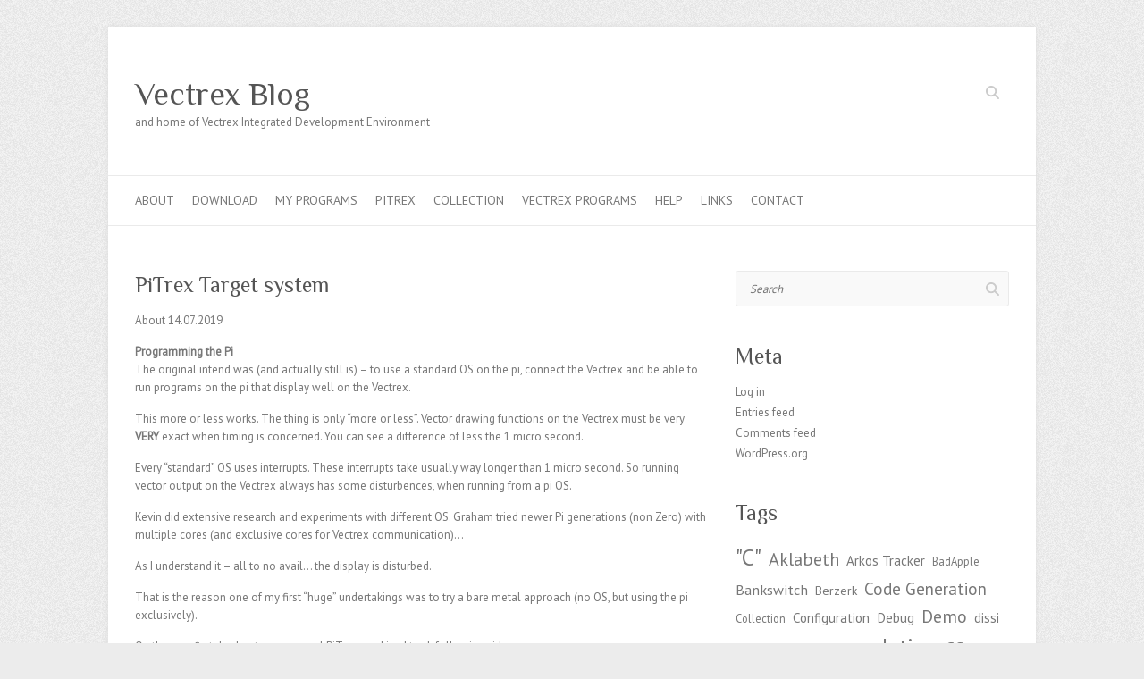

--- FILE ---
content_type: text/html; charset=UTF-8
request_url: http://vide.malban.de/pitrex-target-system
body_size: 13930
content:

<!DOCTYPE html>
<html lang="en-AU">
<head>

		<meta charset="UTF-8" />
	<meta name="viewport" content="width=device-width">
	<link rel="profile" href="http://gmpg.org/xfn/11" />
	<link rel="pingback" href="http://vide.malban.de/xmlrpc.php" />	
<title>PiTrex Target system &#8211; Vectrex Blog</title>
<meta name='robots' content='max-image-preview:large' />
<link rel='dns-prefetch' href='//fonts.googleapis.com' />
<link rel="alternate" type="application/rss+xml" title="Vectrex Blog &raquo; Feed" href="http://vide.malban.de/feed" />
<link rel="alternate" type="application/rss+xml" title="Vectrex Blog &raquo; Comments Feed" href="http://vide.malban.de/comments/feed" />
<link rel="alternate" type="application/rss+xml" title="Vectrex Blog &raquo; PiTrex Target system Comments Feed" href="http://vide.malban.de/pitrex-target-system/feed" />
<link rel="alternate" title="oEmbed (JSON)" type="application/json+oembed" href="http://vide.malban.de/wp-json/oembed/1.0/embed?url=http%3A%2F%2Fvide.malban.de%2Fpitrex-target-system" />
<link rel="alternate" title="oEmbed (XML)" type="text/xml+oembed" href="http://vide.malban.de/wp-json/oembed/1.0/embed?url=http%3A%2F%2Fvide.malban.de%2Fpitrex-target-system&#038;format=xml" />
<style id='wp-img-auto-sizes-contain-inline-css' type='text/css'>
img:is([sizes=auto i],[sizes^="auto," i]){contain-intrinsic-size:3000px 1500px}
/*# sourceURL=wp-img-auto-sizes-contain-inline-css */
</style>
<link rel='stylesheet' id='sdm-styles-css' href='http://vide.malban.de/wp-content/plugins/simple-download-monitor/css/sdm_wp_styles.css?ver=6.9' type='text/css' media='all' />
<style id='wp-emoji-styles-inline-css' type='text/css'>

	img.wp-smiley, img.emoji {
		display: inline !important;
		border: none !important;
		box-shadow: none !important;
		height: 1em !important;
		width: 1em !important;
		margin: 0 0.07em !important;
		vertical-align: -0.1em !important;
		background: none !important;
		padding: 0 !important;
	}
/*# sourceURL=wp-emoji-styles-inline-css */
</style>
<style id='wp-block-library-inline-css' type='text/css'>
:root{--wp-block-synced-color:#7a00df;--wp-block-synced-color--rgb:122,0,223;--wp-bound-block-color:var(--wp-block-synced-color);--wp-editor-canvas-background:#ddd;--wp-admin-theme-color:#007cba;--wp-admin-theme-color--rgb:0,124,186;--wp-admin-theme-color-darker-10:#006ba1;--wp-admin-theme-color-darker-10--rgb:0,107,160.5;--wp-admin-theme-color-darker-20:#005a87;--wp-admin-theme-color-darker-20--rgb:0,90,135;--wp-admin-border-width-focus:2px}@media (min-resolution:192dpi){:root{--wp-admin-border-width-focus:1.5px}}.wp-element-button{cursor:pointer}:root .has-very-light-gray-background-color{background-color:#eee}:root .has-very-dark-gray-background-color{background-color:#313131}:root .has-very-light-gray-color{color:#eee}:root .has-very-dark-gray-color{color:#313131}:root .has-vivid-green-cyan-to-vivid-cyan-blue-gradient-background{background:linear-gradient(135deg,#00d084,#0693e3)}:root .has-purple-crush-gradient-background{background:linear-gradient(135deg,#34e2e4,#4721fb 50%,#ab1dfe)}:root .has-hazy-dawn-gradient-background{background:linear-gradient(135deg,#faaca8,#dad0ec)}:root .has-subdued-olive-gradient-background{background:linear-gradient(135deg,#fafae1,#67a671)}:root .has-atomic-cream-gradient-background{background:linear-gradient(135deg,#fdd79a,#004a59)}:root .has-nightshade-gradient-background{background:linear-gradient(135deg,#330968,#31cdcf)}:root .has-midnight-gradient-background{background:linear-gradient(135deg,#020381,#2874fc)}:root{--wp--preset--font-size--normal:16px;--wp--preset--font-size--huge:42px}.has-regular-font-size{font-size:1em}.has-larger-font-size{font-size:2.625em}.has-normal-font-size{font-size:var(--wp--preset--font-size--normal)}.has-huge-font-size{font-size:var(--wp--preset--font-size--huge)}.has-text-align-center{text-align:center}.has-text-align-left{text-align:left}.has-text-align-right{text-align:right}.has-fit-text{white-space:nowrap!important}#end-resizable-editor-section{display:none}.aligncenter{clear:both}.items-justified-left{justify-content:flex-start}.items-justified-center{justify-content:center}.items-justified-right{justify-content:flex-end}.items-justified-space-between{justify-content:space-between}.screen-reader-text{border:0;clip-path:inset(50%);height:1px;margin:-1px;overflow:hidden;padding:0;position:absolute;width:1px;word-wrap:normal!important}.screen-reader-text:focus{background-color:#ddd;clip-path:none;color:#444;display:block;font-size:1em;height:auto;left:5px;line-height:normal;padding:15px 23px 14px;text-decoration:none;top:5px;width:auto;z-index:100000}html :where(.has-border-color){border-style:solid}html :where([style*=border-top-color]){border-top-style:solid}html :where([style*=border-right-color]){border-right-style:solid}html :where([style*=border-bottom-color]){border-bottom-style:solid}html :where([style*=border-left-color]){border-left-style:solid}html :where([style*=border-width]){border-style:solid}html :where([style*=border-top-width]){border-top-style:solid}html :where([style*=border-right-width]){border-right-style:solid}html :where([style*=border-bottom-width]){border-bottom-style:solid}html :where([style*=border-left-width]){border-left-style:solid}html :where(img[class*=wp-image-]){height:auto;max-width:100%}:where(figure){margin:0 0 1em}html :where(.is-position-sticky){--wp-admin--admin-bar--position-offset:var(--wp-admin--admin-bar--height,0px)}@media screen and (max-width:600px){html :where(.is-position-sticky){--wp-admin--admin-bar--position-offset:0px}}

/*# sourceURL=wp-block-library-inline-css */
</style><style id='wp-block-video-inline-css' type='text/css'>
.wp-block-video{box-sizing:border-box}.wp-block-video video{height:auto;vertical-align:middle;width:100%}@supports (position:sticky){.wp-block-video [poster]{object-fit:cover}}.wp-block-video.aligncenter{text-align:center}.wp-block-video :where(figcaption){margin-bottom:1em;margin-top:.5em}
/*# sourceURL=http://vide.malban.de/wp-includes/blocks/video/style.min.css */
</style>
<style id='wp-block-paragraph-inline-css' type='text/css'>
.is-small-text{font-size:.875em}.is-regular-text{font-size:1em}.is-large-text{font-size:2.25em}.is-larger-text{font-size:3em}.has-drop-cap:not(:focus):first-letter{float:left;font-size:8.4em;font-style:normal;font-weight:100;line-height:.68;margin:.05em .1em 0 0;text-transform:uppercase}body.rtl .has-drop-cap:not(:focus):first-letter{float:none;margin-left:.1em}p.has-drop-cap.has-background{overflow:hidden}:root :where(p.has-background){padding:1.25em 2.375em}:where(p.has-text-color:not(.has-link-color)) a{color:inherit}p.has-text-align-left[style*="writing-mode:vertical-lr"],p.has-text-align-right[style*="writing-mode:vertical-rl"]{rotate:180deg}
/*# sourceURL=http://vide.malban.de/wp-includes/blocks/paragraph/style.min.css */
</style>
<style id='global-styles-inline-css' type='text/css'>
:root{--wp--preset--aspect-ratio--square: 1;--wp--preset--aspect-ratio--4-3: 4/3;--wp--preset--aspect-ratio--3-4: 3/4;--wp--preset--aspect-ratio--3-2: 3/2;--wp--preset--aspect-ratio--2-3: 2/3;--wp--preset--aspect-ratio--16-9: 16/9;--wp--preset--aspect-ratio--9-16: 9/16;--wp--preset--color--black: #000000;--wp--preset--color--cyan-bluish-gray: #abb8c3;--wp--preset--color--white: #ffffff;--wp--preset--color--pale-pink: #f78da7;--wp--preset--color--vivid-red: #cf2e2e;--wp--preset--color--luminous-vivid-orange: #ff6900;--wp--preset--color--luminous-vivid-amber: #fcb900;--wp--preset--color--light-green-cyan: #7bdcb5;--wp--preset--color--vivid-green-cyan: #00d084;--wp--preset--color--pale-cyan-blue: #8ed1fc;--wp--preset--color--vivid-cyan-blue: #0693e3;--wp--preset--color--vivid-purple: #9b51e0;--wp--preset--gradient--vivid-cyan-blue-to-vivid-purple: linear-gradient(135deg,rgb(6,147,227) 0%,rgb(155,81,224) 100%);--wp--preset--gradient--light-green-cyan-to-vivid-green-cyan: linear-gradient(135deg,rgb(122,220,180) 0%,rgb(0,208,130) 100%);--wp--preset--gradient--luminous-vivid-amber-to-luminous-vivid-orange: linear-gradient(135deg,rgb(252,185,0) 0%,rgb(255,105,0) 100%);--wp--preset--gradient--luminous-vivid-orange-to-vivid-red: linear-gradient(135deg,rgb(255,105,0) 0%,rgb(207,46,46) 100%);--wp--preset--gradient--very-light-gray-to-cyan-bluish-gray: linear-gradient(135deg,rgb(238,238,238) 0%,rgb(169,184,195) 100%);--wp--preset--gradient--cool-to-warm-spectrum: linear-gradient(135deg,rgb(74,234,220) 0%,rgb(151,120,209) 20%,rgb(207,42,186) 40%,rgb(238,44,130) 60%,rgb(251,105,98) 80%,rgb(254,248,76) 100%);--wp--preset--gradient--blush-light-purple: linear-gradient(135deg,rgb(255,206,236) 0%,rgb(152,150,240) 100%);--wp--preset--gradient--blush-bordeaux: linear-gradient(135deg,rgb(254,205,165) 0%,rgb(254,45,45) 50%,rgb(107,0,62) 100%);--wp--preset--gradient--luminous-dusk: linear-gradient(135deg,rgb(255,203,112) 0%,rgb(199,81,192) 50%,rgb(65,88,208) 100%);--wp--preset--gradient--pale-ocean: linear-gradient(135deg,rgb(255,245,203) 0%,rgb(182,227,212) 50%,rgb(51,167,181) 100%);--wp--preset--gradient--electric-grass: linear-gradient(135deg,rgb(202,248,128) 0%,rgb(113,206,126) 100%);--wp--preset--gradient--midnight: linear-gradient(135deg,rgb(2,3,129) 0%,rgb(40,116,252) 100%);--wp--preset--font-size--small: 13px;--wp--preset--font-size--medium: 20px;--wp--preset--font-size--large: 36px;--wp--preset--font-size--x-large: 42px;--wp--preset--spacing--20: 0.44rem;--wp--preset--spacing--30: 0.67rem;--wp--preset--spacing--40: 1rem;--wp--preset--spacing--50: 1.5rem;--wp--preset--spacing--60: 2.25rem;--wp--preset--spacing--70: 3.38rem;--wp--preset--spacing--80: 5.06rem;--wp--preset--shadow--natural: 6px 6px 9px rgba(0, 0, 0, 0.2);--wp--preset--shadow--deep: 12px 12px 50px rgba(0, 0, 0, 0.4);--wp--preset--shadow--sharp: 6px 6px 0px rgba(0, 0, 0, 0.2);--wp--preset--shadow--outlined: 6px 6px 0px -3px rgb(255, 255, 255), 6px 6px rgb(0, 0, 0);--wp--preset--shadow--crisp: 6px 6px 0px rgb(0, 0, 0);}:where(.is-layout-flex){gap: 0.5em;}:where(.is-layout-grid){gap: 0.5em;}body .is-layout-flex{display: flex;}.is-layout-flex{flex-wrap: wrap;align-items: center;}.is-layout-flex > :is(*, div){margin: 0;}body .is-layout-grid{display: grid;}.is-layout-grid > :is(*, div){margin: 0;}:where(.wp-block-columns.is-layout-flex){gap: 2em;}:where(.wp-block-columns.is-layout-grid){gap: 2em;}:where(.wp-block-post-template.is-layout-flex){gap: 1.25em;}:where(.wp-block-post-template.is-layout-grid){gap: 1.25em;}.has-black-color{color: var(--wp--preset--color--black) !important;}.has-cyan-bluish-gray-color{color: var(--wp--preset--color--cyan-bluish-gray) !important;}.has-white-color{color: var(--wp--preset--color--white) !important;}.has-pale-pink-color{color: var(--wp--preset--color--pale-pink) !important;}.has-vivid-red-color{color: var(--wp--preset--color--vivid-red) !important;}.has-luminous-vivid-orange-color{color: var(--wp--preset--color--luminous-vivid-orange) !important;}.has-luminous-vivid-amber-color{color: var(--wp--preset--color--luminous-vivid-amber) !important;}.has-light-green-cyan-color{color: var(--wp--preset--color--light-green-cyan) !important;}.has-vivid-green-cyan-color{color: var(--wp--preset--color--vivid-green-cyan) !important;}.has-pale-cyan-blue-color{color: var(--wp--preset--color--pale-cyan-blue) !important;}.has-vivid-cyan-blue-color{color: var(--wp--preset--color--vivid-cyan-blue) !important;}.has-vivid-purple-color{color: var(--wp--preset--color--vivid-purple) !important;}.has-black-background-color{background-color: var(--wp--preset--color--black) !important;}.has-cyan-bluish-gray-background-color{background-color: var(--wp--preset--color--cyan-bluish-gray) !important;}.has-white-background-color{background-color: var(--wp--preset--color--white) !important;}.has-pale-pink-background-color{background-color: var(--wp--preset--color--pale-pink) !important;}.has-vivid-red-background-color{background-color: var(--wp--preset--color--vivid-red) !important;}.has-luminous-vivid-orange-background-color{background-color: var(--wp--preset--color--luminous-vivid-orange) !important;}.has-luminous-vivid-amber-background-color{background-color: var(--wp--preset--color--luminous-vivid-amber) !important;}.has-light-green-cyan-background-color{background-color: var(--wp--preset--color--light-green-cyan) !important;}.has-vivid-green-cyan-background-color{background-color: var(--wp--preset--color--vivid-green-cyan) !important;}.has-pale-cyan-blue-background-color{background-color: var(--wp--preset--color--pale-cyan-blue) !important;}.has-vivid-cyan-blue-background-color{background-color: var(--wp--preset--color--vivid-cyan-blue) !important;}.has-vivid-purple-background-color{background-color: var(--wp--preset--color--vivid-purple) !important;}.has-black-border-color{border-color: var(--wp--preset--color--black) !important;}.has-cyan-bluish-gray-border-color{border-color: var(--wp--preset--color--cyan-bluish-gray) !important;}.has-white-border-color{border-color: var(--wp--preset--color--white) !important;}.has-pale-pink-border-color{border-color: var(--wp--preset--color--pale-pink) !important;}.has-vivid-red-border-color{border-color: var(--wp--preset--color--vivid-red) !important;}.has-luminous-vivid-orange-border-color{border-color: var(--wp--preset--color--luminous-vivid-orange) !important;}.has-luminous-vivid-amber-border-color{border-color: var(--wp--preset--color--luminous-vivid-amber) !important;}.has-light-green-cyan-border-color{border-color: var(--wp--preset--color--light-green-cyan) !important;}.has-vivid-green-cyan-border-color{border-color: var(--wp--preset--color--vivid-green-cyan) !important;}.has-pale-cyan-blue-border-color{border-color: var(--wp--preset--color--pale-cyan-blue) !important;}.has-vivid-cyan-blue-border-color{border-color: var(--wp--preset--color--vivid-cyan-blue) !important;}.has-vivid-purple-border-color{border-color: var(--wp--preset--color--vivid-purple) !important;}.has-vivid-cyan-blue-to-vivid-purple-gradient-background{background: var(--wp--preset--gradient--vivid-cyan-blue-to-vivid-purple) !important;}.has-light-green-cyan-to-vivid-green-cyan-gradient-background{background: var(--wp--preset--gradient--light-green-cyan-to-vivid-green-cyan) !important;}.has-luminous-vivid-amber-to-luminous-vivid-orange-gradient-background{background: var(--wp--preset--gradient--luminous-vivid-amber-to-luminous-vivid-orange) !important;}.has-luminous-vivid-orange-to-vivid-red-gradient-background{background: var(--wp--preset--gradient--luminous-vivid-orange-to-vivid-red) !important;}.has-very-light-gray-to-cyan-bluish-gray-gradient-background{background: var(--wp--preset--gradient--very-light-gray-to-cyan-bluish-gray) !important;}.has-cool-to-warm-spectrum-gradient-background{background: var(--wp--preset--gradient--cool-to-warm-spectrum) !important;}.has-blush-light-purple-gradient-background{background: var(--wp--preset--gradient--blush-light-purple) !important;}.has-blush-bordeaux-gradient-background{background: var(--wp--preset--gradient--blush-bordeaux) !important;}.has-luminous-dusk-gradient-background{background: var(--wp--preset--gradient--luminous-dusk) !important;}.has-pale-ocean-gradient-background{background: var(--wp--preset--gradient--pale-ocean) !important;}.has-electric-grass-gradient-background{background: var(--wp--preset--gradient--electric-grass) !important;}.has-midnight-gradient-background{background: var(--wp--preset--gradient--midnight) !important;}.has-small-font-size{font-size: var(--wp--preset--font-size--small) !important;}.has-medium-font-size{font-size: var(--wp--preset--font-size--medium) !important;}.has-large-font-size{font-size: var(--wp--preset--font-size--large) !important;}.has-x-large-font-size{font-size: var(--wp--preset--font-size--x-large) !important;}
/*# sourceURL=global-styles-inline-css */
</style>

<style id='classic-theme-styles-inline-css' type='text/css'>
/*! This file is auto-generated */
.wp-block-button__link{color:#fff;background-color:#32373c;border-radius:9999px;box-shadow:none;text-decoration:none;padding:calc(.667em + 2px) calc(1.333em + 2px);font-size:1.125em}.wp-block-file__button{background:#32373c;color:#fff;text-decoration:none}
/*# sourceURL=/wp-includes/css/classic-themes.min.css */
</style>
<link rel='stylesheet' id='advanced-page-visit-counter-css' href='http://vide.malban.de/wp-content/plugins/advanced-page-visit-counter/public/css/advanced-page-visit-counter-public.css?ver=9.1.1' type='text/css' media='all' />
<link rel='stylesheet' id='bbp-default-css' href='http://vide.malban.de/wp-content/plugins/bbpress/templates/default/css/bbpress.min.css?ver=2.6.14' type='text/css' media='all' />
<link rel='stylesheet' id='attitude_style-css' href='http://vide.malban.de/wp-content/themes/attitude/style.css?ver=6.9' type='text/css' media='all' />
<link rel='stylesheet' id='attitude-font-awesome-css' href='http://vide.malban.de/wp-content/themes/attitude/font-awesome/css/all.min.css?ver=6.9' type='text/css' media='all' />
<link rel='stylesheet' id='google_fonts-css' href='//fonts.googleapis.com/css?family=PT+Sans%7CPhilosopher&#038;ver=6.9' type='text/css' media='all' />
<script type="text/javascript" src="http://vide.malban.de/wp-includes/js/jquery/jquery.min.js?ver=3.7.1" id="jquery-core-js"></script>
<script type="text/javascript" src="http://vide.malban.de/wp-includes/js/jquery/jquery-migrate.min.js?ver=3.4.1" id="jquery-migrate-js"></script>
<script type="text/javascript" src="http://vide.malban.de/wp-content/plugins/advanced-page-visit-counter/public/js/advanced-page-visit-counter-public.js?ver=9.1.1" id="advanced-page-visit-counter-js"></script>
<script type="text/javascript" id="sdm-scripts-js-extra">
/* <![CDATA[ */
var sdm_ajax_script = {"ajaxurl":"http://vide.malban.de/wp-admin/admin-ajax.php"};
//# sourceURL=sdm-scripts-js-extra
/* ]]> */
</script>
<script type="text/javascript" src="http://vide.malban.de/wp-content/plugins/simple-download-monitor/js/sdm_wp_scripts.js?ver=6.9" id="sdm-scripts-js"></script>
<script type="text/javascript" src="http://vide.malban.de/wp-content/themes/attitude/library/js/scripts.js?ver=6.9" id="attitude-scripts-js"></script>
<script type="text/javascript" src="http://vide.malban.de/wp-content/themes/attitude/library/js/backtotop.js?ver=6.9" id="backtotop-js"></script>
<link rel="https://api.w.org/" href="http://vide.malban.de/wp-json/" /><link rel="alternate" title="JSON" type="application/json" href="http://vide.malban.de/wp-json/wp/v2/pages/4569" /><link rel="EditURI" type="application/rsd+xml" title="RSD" href="http://vide.malban.de/xmlrpc.php?rsd" />
<meta name="generator" content="WordPress 6.9" />
<link rel="canonical" href="http://vide.malban.de/pitrex-target-system" />
<link rel='shortlink' href='http://vide.malban.de/?p=4569' />
<!-- Vectrex Blog Custom CSS Styles -->
<style type="text/css" media="screen">
.bbpress #secondary {
  display: none;
}
.bbpress #primary {
  width: 100%;
}
/*styling to move \'Subscribe\' to right hand side */
.single-forum .subscription-toggle  {
    float:right !important ;
}

.bbp-topics-front ul.super-sticky,
.bbp-topics ul.super-sticky,
.bbp-topics ul.sticky,
.bbp-forum-content ul.sticky {
	background-color: #ffffe0 !important;
	font-size: 1.1em;
}
#content .sticky {
	background-color: #E6E6E6;
	padding: 20px 20px 30px;
	margin-bottom: 0px;
}
</style>
<style type="text/css">.recentcomments a{display:inline !important;padding:0 !important;margin:0 !important;}</style>
</head>

<body class="wp-singular page-template-default page page-id-4569 wp-theme-attitude ">
	
<script type="text/javascript" id="bbp-swap-no-js-body-class">
	document.body.className = document.body.className.replace( 'bbp-no-js', 'bbp-js' );
</script>

	
	<div class="wrapper">
				<header id="branding" >
				
	<div class="container clearfix">
		<div class="hgroup-wrap clearfix">
			<section class="hgroup-right">
			
			<div class="social-profiles clearfix">
				<ul>
			</ul>
			</div><!-- .social-profiles -->	<form action="http://vide.malban.de/" class="searchform clearfix" method="get">
		<label class="assistive-text" for="s">Search</label>
		<input type="text" placeholder="Search" class="s field" name="s">
	</form><!-- .searchform -->
				<button class="menu-toggle">Responsive Menu</button>
			</section><!-- .hgroup-right -->	
				<hgroup id="site-logo" class="clearfix">
																		<h2 id="site-title"> 
								<a href="http://vide.malban.de/" title="Vectrex Blog" rel="home">
									Vectrex Blog								</a>
							</h2>
														<h2 id="site-description">and home of Vectrex Integrated Development Environment</h2>
																
				</hgroup><!-- #site-logo -->
			
		</div><!-- .hgroup-wrap -->
	</div><!-- .container -->	
		
	<nav id="access" class="clearfix">
					<div class="container clearfix"><ul class="root"><li class="page_item page-item-58"><a href="http://vide.malban.de/what-is-vide">About</a></li><li class="page_item page-item-60 page_item_has_children"><a href="http://vide.malban.de/download">Download</a><ul class='children'><li class="page_item page-item-2357"><a href="http://vide.malban.de/download/download-history">Download History</a></li><li class="page_item page-item-2432"><a href="http://vide.malban.de/download/additional-downloads">Additional Downloads</a></li></ul></li><li class="page_item page-item-6782"><a href="http://vide.malban.de/my-programs">My Programs</a></li><li class="page_item page-item-4558 page_item_has_children"><a href="http://vide.malban.de/pitrex">PiTrex</a><ul class='children'><li class="page_item page-item-5877"><a href="http://vide.malban.de/pitrex/pitrex-baremetal-knowledge">PiTrex &#8211; Baremetal knowledge</a></li><li class="page_item page-item-5886"><a href="http://vide.malban.de/pitrex/pitrex-baremetal-download">PiTrex baremetal: Download</a></li><li class="page_item page-item-5881"><a href="http://vide.malban.de/pitrex/pitrex-baremetal-quick-start-unfinished">PiTrex baremetal: Quick start</a></li><li class="page_item page-item-5965"><a href="http://vide.malban.de/pitrex/pitrex-baremetal-vectrexinterface-c">PiTrex baremetal: vectrexInterface.c</a></li></ul></li><li class="page_item page-item-1798 page_item_has_children"><a href="http://vide.malban.de/collection-2">Collection</a><ul class='children'><li class="page_item page-item-1596"><a href="http://vide.malban.de/collection-2/collection">Boxes</a></li><li class="page_item page-item-1728"><a href="http://vide.malban.de/collection-2/hardware">Hardware</a></li><li class="page_item page-item-1800"><a href="http://vide.malban.de/collection-2/the-beauty-in-pcbs">The beauty in PCBs</a></li><li class="page_item page-item-1947"><a href="http://vide.malban.de/collection-2/cartridges">Cartridges</a></li><li class="page_item page-item-2643"><a href="http://vide.malban.de/collection-2/cool-pix">Cool Pix</a></li><li class="page_item page-item-2288"><a href="http://vide.malban.de/collection-2/overlays">Overlays</a></li></ul></li><li class="page_item page-item-3832 page_item_has_children"><a href="http://vide.malban.de/vectrex-programs">Vectrex programs</a><ul class='children'><li class="page_item page-item-2265 page_item_has_children"><a href="http://vide.malban.de/vectrex-programs/vecfever">VecFever</a><ul class='children'><li class="page_item page-item-2414"><a href="http://vide.malban.de/vectrex-programs/vecfever/vecfever-faq">VecFever FAQ</a></li></ul></li><li class="page_item page-item-3659"><a href="http://vide.malban.de/vectrex-programs/vectrex-games">Vectrex games &#8211; original era</a></li><li class="page_item page-item-4298"><a href="http://vide.malban.de/vectrex-programs/john-donzila">John Dondzila</a></li><li class="page_item page-item-3841"><a href="http://vide.malban.de/vectrex-programs/homebrew-2015">Homebrew -2015</a></li><li class="page_item page-item-3839"><a href="http://vide.malban.de/vectrex-programs/homebrew-2016">Homebrew 2016</a></li><li class="page_item page-item-3837"><a href="http://vide.malban.de/vectrex-programs/homebrew-2017">Homebrew 2017</a></li><li class="page_item page-item-3835"><a href="http://vide.malban.de/vectrex-programs/homebrew-2018">Homebrew 2018</a></li><li class="page_item page-item-3824"><a href="http://vide.malban.de/vectrex-programs/homebrew-2019">Homebrew 2019</a></li><li class="page_item page-item-4679"><a href="http://vide.malban.de/vectrex-programs/homebrew-2020">Homebrew 2020</a></li><li class="page_item page-item-6121"><a href="http://vide.malban.de/vectrex-programs/homebrew-2021">Homebrew 2021</a></li><li class="page_item page-item-6502"><a href="http://vide.malban.de/vectrex-programs/homebrew-2022">Homebrew 2022</a></li><li class="page_item page-item-6842"><a href="http://vide.malban.de/vectrex-programs/homebrew-2023">Homebrew 2023</a></li><li class="page_item page-item-6935"><a href="http://vide.malban.de/vectrex-programs/homebrew-2024">Homebrew 2024</a></li><li class="page_item page-item-3851"><a href="http://vide.malban.de/vectrex-programs/forgotten-tales">Forgotten Tales</a></li><li class="page_item page-item-6525"><a href="http://vide.malban.de/vectrex-programs/fressack">Der Luchs</a></li><li class="page_item page-item-4483"><a href="http://vide.malban.de/vectrex-programs/george-pelonis-fury">George Pelonis (Fury)</a></li><li class="page_item page-item-3848"><a href="http://vide.malban.de/vectrex-programs/unfinished-tales">Unfinished Tales</a></li><li class="page_item page-item-4068"><a href="http://vide.malban.de/vectrex-programs/others">Others</a></li><li class="page_item page-item-4088"><a href="http://vide.malban.de/vectrex-programs/demos">Demos</a></li></ul></li><li class="page_item page-item-62 page_item_has_children"><a href="http://vide.malban.de/help">Help</a><ul class='children'><li class="page_item page-item-2383"><a href="http://vide.malban.de/help/vectrex-tutorial-ii">Vectrex tutorial II &#8211; Introduction</a></li><li class="page_item page-item-2847"><a href="http://vide.malban.de/help/vectrex-tutorial-ii-starting-with-bios">Vectrex tutorial II &#8211; starting with BIOS</a></li><li class="page_item page-item-2843"><a href="http://vide.malban.de/help/vectrex-tutorial-ii-general-tips">Vectrex tutorial II &#8211; General Tips</a></li><li class="page_item page-item-2391"><a href="http://vide.malban.de/help/bios-functions-in-depth">BIOS functions in depth</a></li><li class="page_item page-item-4360"><a href="http://vide.malban.de/help/how-vectors-are-drawn">How Vectors are drawn</a></li><li class="page_item page-item-2667"><a href="http://vide.malban.de/help/my-personal-wish-list-for-beginners-ram">Some pointers for beginners &#8211; RAM!</a></li><li class="page_item page-item-2738"><a href="http://vide.malban.de/help/some-pointers-for-beginners-decisions">Some pointers for beginners &#8211; Decisions!</a></li><li class="page_item page-item-6725"><a href="http://vide.malban.de/help/peer-links">Peer links</a></li></ul></li><li class="page_item page-item-64 page_item_has_children"><a href="http://vide.malban.de/links">Links</a><ul class='children'><li class="page_item page-item-6876"><a href="http://vide.malban.de/links/non-vectrex-links">Non Vectrex Links</a></li></ul></li><li class="page_item page-item-84 page_item_has_children"><a href="http://vide.malban.de/contact">Contact</a><ul class='children'><li class="page_item page-item-2918"><a href="http://vide.malban.de/contact/2918-2">Impressum</a></li></ul></li></ul></div><!-- .container -->
					</nav><!-- #access --> 		
				</header>
		
				<div id="main" class="container clearfix">

<div id="container">
	

<div id="primary">
   <div id="content">	<section id="post-4569" class="post-4569 page type-page status-publish hentry">
		<article>

			
			<header class="entry-header">
    			<h1 class="entry-title">
    				PiTrex Target system    			</h1><!-- .entry-title -->
  			</header>

  			
  			
  			<div class="entry-content clearfix">
    			
<p>About 14.07.2019</p>



<p><strong>Programming the Pi</strong><br>The original intend was (and actually still is) &#8211; to use a standard OS on the pi, connect the Vectrex and be able to run programs on the pi that display well on the Vectrex.</p>



<p>This more or less works. The thing is only &#8220;more or less&#8221;. Vector drawing functions on the Vectrex must be very <strong>VERY </strong>exact when timing is concerned. You can see a difference of less the 1 micro second. </p>



<p>Every &#8220;standard&#8221; OS uses interrupts. These interrupts take usually way longer than 1 micro second. So running vector output on the Vectrex always has some disturbences, when running from a pi OS.</p>



<p>Kevin did extensive research and experiments with different OS. Graham tried newer Pi generations (non Zero) with multiple cores (and exclusive cores for Vectrex communication)&#8230;</p>



<p>As I understand it &#8211; all to no avail&#8230; the display is disturbed.</p>



<p>That is the reason one of my first &#8220;huge&#8221; undertakings was to try a bare metal approach (no OS, but using the pi exclusively).</p>



<p>On the very first day I got my personal PiTrex working I took following video: </p>



<figure class="wp-block-video"><video controls src="http://vectrex.malban.de/pitrex/PiRunningMinestorm.mp4"></video></figure>



<p>Ignore the &#8220;text&#8221; &#8211; but see the &#8220;disturbances&#8221;&#8230; in between&#8230; They don&#8217;t look like much &#8211; but in a finished product you would not want to have them&#8230;</p>
    			  			</div>

  			
<div id="comments" class="comments-area">

	
	
		<div id="respond" class="comment-respond">
		<h3 id="reply-title" class="comment-reply-title">Leave a Reply <small><a rel="nofollow" id="cancel-comment-reply-link" href="/pitrex-target-system#respond" style="display:none;">Cancel reply</a></small></h3><form action="http://vide.malban.de/wp-comments-post.php" method="post" id="commentform" class="comment-form"><p class="comment-notes"><span id="email-notes">Your email address will not be published.</span> <span class="required-field-message">Required fields are marked <span class="required">*</span></span></p><p class="comment-form-comment"><label for="comment">Comment <span class="required">*</span></label> <textarea id="comment" name="comment" cols="45" rows="8" maxlength="65525" required="required"></textarea></p><p class="comment-form-author"><label for="author">Name <span class="required">*</span></label> <input id="author" name="author" type="text" value="" size="30" maxlength="245" autocomplete="name" required="required" /></p>
<p class="comment-form-email"><label for="email">Email <span class="required">*</span></label> <input id="email" name="email" type="text" value="" size="30" maxlength="100" aria-describedby="email-notes" autocomplete="email" required="required" /></p>
<p class="comment-form-url"><label for="url">Website</label> <input id="url" name="url" type="text" value="" size="30" maxlength="200" autocomplete="url" /></p>
<p class="form-submit"><input name="submit" type="submit" id="submit" class="submit" value="Post Comment" /> <input type='hidden' name='comment_post_ID' value='4569' id='comment_post_ID' />
<input type='hidden' name='comment_parent' id='comment_parent' value='0' />
</p><p style="display: none;"><input type="hidden" id="akismet_comment_nonce" name="akismet_comment_nonce" value="931f5e17c7" /></p><p style="display: none !important;" class="akismet-fields-container" data-prefix="ak_"><label>&#916;<textarea name="ak_hp_textarea" cols="45" rows="8" maxlength="100"></textarea></label><input type="hidden" id="ak_js_1" name="ak_js" value="145"/><script>document.getElementById( "ak_js_1" ).setAttribute( "value", ( new Date() ).getTime() );</script></p></form>	</div><!-- #respond -->
	<p class="akismet_comment_form_privacy_notice">This site uses Akismet to reduce spam. <a href="https://akismet.com/privacy/" target="_blank" rel="nofollow noopener">Learn how your comment data is processed.</a></p>
</div><!-- #comments .comments-area -->
		</article>
	</section>
</div><!-- #content --></div><!-- #primary -->


<div id="secondary">
	

<aside id="search-3" class="widget widget_search">	<form action="http://vide.malban.de/" class="searchform clearfix" method="get">
		<label class="assistive-text" for="s">Search</label>
		<input type="text" placeholder="Search" class="s field" name="s">
	</form><!-- .searchform -->
</aside><aside id="meta-5" class="widget widget_meta"><h3 class="widget-title">Meta</h3>
		<ul>
						<li><a href="http://vide.malban.de/wp-login.php">Log in</a></li>
			<li><a href="http://vide.malban.de/feed">Entries feed</a></li>
			<li><a href="http://vide.malban.de/comments/feed">Comments feed</a></li>

			<li><a href="https://wordpress.org/">WordPress.org</a></li>
		</ul>

		</aside><aside id="tag_cloud-3" class="widget widget_tag_cloud"><h3 class="widget-title">Tags</h3><div class="tagcloud"><a href="http://vide.malban.de/tag/c" class="tag-cloud-link tag-link-50 tag-link-position-1" style="font-size: 18.951612903226pt;" aria-label="&quot;C&quot; (27 items)">&quot;C&quot;</a>
<a href="http://vide.malban.de/tag/aklabeth" class="tag-cloud-link tag-link-84 tag-link-position-2" style="font-size: 15.112903225806pt;" aria-label="Aklabeth (12 items)">Aklabeth</a>
<a href="http://vide.malban.de/tag/arkos-tracker" class="tag-cloud-link tag-link-46 tag-link-position-3" style="font-size: 11.387096774194pt;" aria-label="Arkos Tracker (5 items)">Arkos Tracker</a>
<a href="http://vide.malban.de/tag/badapple" class="tag-cloud-link tag-link-9 tag-link-position-4" style="font-size: 9.3548387096774pt;" aria-label="BadApple (3 items)">BadApple</a>
<a href="http://vide.malban.de/tag/bankswitch" class="tag-cloud-link tag-link-65 tag-link-position-5" style="font-size: 12.177419354839pt;" aria-label="Bankswitch (6 items)">Bankswitch</a>
<a href="http://vide.malban.de/tag/berzerk" class="tag-cloud-link tag-link-79 tag-link-position-6" style="font-size: 10.483870967742pt;" aria-label="Berzerk (4 items)">Berzerk</a>
<a href="http://vide.malban.de/tag/code-generation" class="tag-cloud-link tag-link-15 tag-link-position-7" style="font-size: 14.322580645161pt;" aria-label="Code Generation (10 items)">Code Generation</a>
<a href="http://vide.malban.de/tag/collection" class="tag-cloud-link tag-link-45 tag-link-position-8" style="font-size: 9.3548387096774pt;" aria-label="Collection (3 items)">Collection</a>
<a href="http://vide.malban.de/tag/configuration" class="tag-cloud-link tag-link-11 tag-link-position-9" style="font-size: 11.387096774194pt;" aria-label="Configuration (5 items)">Configuration</a>
<a href="http://vide.malban.de/tag/debug" class="tag-cloud-link tag-link-53 tag-link-position-10" style="font-size: 11.387096774194pt;" aria-label="Debug (5 items)">Debug</a>
<a href="http://vide.malban.de/tag/demo" class="tag-cloud-link tag-link-62 tag-link-position-11" style="font-size: 14.774193548387pt;" aria-label="Demo (11 items)">Demo</a>
<a href="http://vide.malban.de/tag/dissi" class="tag-cloud-link tag-link-25 tag-link-position-12" style="font-size: 11.387096774194pt;" aria-label="dissi (5 items)">dissi</a>
<a href="http://vide.malban.de/tag/dod" class="tag-cloud-link tag-link-91 tag-link-position-13" style="font-size: 9.3548387096774pt;" aria-label="Dod (3 items)">Dod</a>
<a href="http://vide.malban.de/tag/drift" class="tag-cloud-link tag-link-56 tag-link-position-14" style="font-size: 9.3548387096774pt;" aria-label="Drift (3 items)">Drift</a>
<a href="http://vide.malban.de/tag/eeprom" class="tag-cloud-link tag-link-27 tag-link-position-15" style="font-size: 11.387096774194pt;" aria-label="eEprom (5 items)">eEprom</a>
<a href="http://vide.malban.de/tag/emulation" class="tag-cloud-link tag-link-7 tag-link-position-16" style="font-size: 18.387096774194pt;" aria-label="emulation (24 items)">emulation</a>
<a href="http://vide.malban.de/tag/gs-basic" class="tag-cloud-link tag-link-81 tag-link-position-17" style="font-size: 14.322580645161pt;" aria-label="GS BASIC (10 items)">GS BASIC</a>
<a href="http://vide.malban.de/tag/hardware" class="tag-cloud-link tag-link-72 tag-link-position-18" style="font-size: 12.741935483871pt;" aria-label="hardware (7 items)">hardware</a>
<a href="http://vide.malban.de/tag/hiddenlineremoval" class="tag-cloud-link tag-link-36 tag-link-position-19" style="font-size: 8pt;" aria-label="HiddenLineRemoval (2 items)">HiddenLineRemoval</a>
<a href="http://vide.malban.de/tag/imager" class="tag-cloud-link tag-link-29 tag-link-position-20" style="font-size: 9.3548387096774pt;" aria-label="Imager (3 items)">Imager</a>
<a href="http://vide.malban.de/tag/karl-quappe" class="tag-cloud-link tag-link-43 tag-link-position-21" style="font-size: 16.806451612903pt;" aria-label="Karl Quappe (17 items)">Karl Quappe</a>
<a href="http://vide.malban.de/tag/menschenjagd" class="tag-cloud-link tag-link-59 tag-link-position-22" style="font-size: 9.3548387096774pt;" aria-label="Menschenjagd (3 items)">Menschenjagd</a>
<a href="http://vide.malban.de/tag/movie" class="tag-cloud-link tag-link-88 tag-link-position-23" style="font-size: 8pt;" aria-label="Movie (2 items)">Movie</a>
<a href="http://vide.malban.de/tag/opengl" class="tag-cloud-link tag-link-31 tag-link-position-24" style="font-size: 12.177419354839pt;" aria-label="opengl (6 items)">opengl</a>
<a href="http://vide.malban.de/tag/optimizing" class="tag-cloud-link tag-link-89 tag-link-position-25" style="font-size: 8pt;" aria-label="Optimizing (2 items)">Optimizing</a>
<a href="http://vide.malban.de/tag/pitrex" class="tag-cloud-link tag-link-80 tag-link-position-26" style="font-size: 17.709677419355pt;" aria-label="PiTrex (21 items)">PiTrex</a>
<a href="http://vide.malban.de/tag/programming" class="tag-cloud-link tag-link-58 tag-link-position-27" style="font-size: 20.870967741935pt;" aria-label="Programming (41 items)">Programming</a>
<a href="http://vide.malban.de/tag/psg" class="tag-cloud-link tag-link-5 tag-link-position-28" style="font-size: 13.870967741935pt;" aria-label="psg (9 items)">psg</a>
<a href="http://vide.malban.de/tag/samples" class="tag-cloud-link tag-link-16 tag-link-position-29" style="font-size: 10.483870967742pt;" aria-label="Samples (4 items)">Samples</a>
<a href="http://vide.malban.de/tag/shiftreg" class="tag-cloud-link tag-link-6 tag-link-position-30" style="font-size: 13.870967741935pt;" aria-label="Shiftreg (9 items)">Shiftreg</a>
<a href="http://vide.malban.de/tag/sourcecode" class="tag-cloud-link tag-link-71 tag-link-position-31" style="font-size: 12.177419354839pt;" aria-label="Sourcecode (6 items)">Sourcecode</a>
<a href="http://vide.malban.de/tag/strings" class="tag-cloud-link tag-link-74 tag-link-position-32" style="font-size: 9.3548387096774pt;" aria-label="Strings (3 items)">Strings</a>
<a href="http://vide.malban.de/tag/telengard" class="tag-cloud-link tag-link-86 tag-link-position-33" style="font-size: 13.306451612903pt;" aria-label="Telengard (8 items)">Telengard</a>
<a href="http://vide.malban.de/tag/tools" class="tag-cloud-link tag-link-87 tag-link-position-34" style="font-size: 9.3548387096774pt;" aria-label="Tools (3 items)">Tools</a>
<a href="http://vide.malban.de/tag/vecci" class="tag-cloud-link tag-link-4 tag-link-position-35" style="font-size: 13.306451612903pt;" aria-label="vecci (8 items)">vecci</a>
<a href="http://vide.malban.de/tag/vecfever" class="tag-cloud-link tag-link-44 tag-link-position-36" style="font-size: 13.870967741935pt;" aria-label="VecFever (9 items)">VecFever</a>
<a href="http://vide.malban.de/tag/veclink" class="tag-cloud-link tag-link-23 tag-link-position-37" style="font-size: 9.3548387096774pt;" aria-label="VecLink (3 items)">VecLink</a>
<a href="http://vide.malban.de/tag/vector" class="tag-cloud-link tag-link-19 tag-link-position-38" style="font-size: 12.177419354839pt;" aria-label="Vector (6 items)">Vector</a>
<a href="http://vide.malban.de/tag/vectorblade" class="tag-cloud-link tag-link-68 tag-link-position-39" style="font-size: 22pt;" aria-label="vectorblade (52 items)">vectorblade</a>
<a href="http://vide.malban.de/tag/vectorize" class="tag-cloud-link tag-link-18 tag-link-position-40" style="font-size: 10.483870967742pt;" aria-label="Vectorize (4 items)">Vectorize</a>
<a href="http://vide.malban.de/tag/via" class="tag-cloud-link tag-link-42 tag-link-position-41" style="font-size: 9.3548387096774pt;" aria-label="VIA (3 items)">VIA</a>
<a href="http://vide.malban.de/tag/vide" class="tag-cloud-link tag-link-38 tag-link-position-42" style="font-size: 18.161290322581pt;" aria-label="vide (23 items)">vide</a>
<a href="http://vide.malban.de/tag/vpatrol" class="tag-cloud-link tag-link-63 tag-link-position-43" style="font-size: 11.387096774194pt;" aria-label="VPatrol (5 items)">VPatrol</a>
<a href="http://vide.malban.de/tag/wobble" class="tag-cloud-link tag-link-92 tag-link-position-44" style="font-size: 9.3548387096774pt;" aria-label="wobble (3 items)">wobble</a>
<a href="http://vide.malban.de/tag/ym" class="tag-cloud-link tag-link-17 tag-link-position-45" style="font-size: 12.741935483871pt;" aria-label="YM (7 items)">YM</a></div>
</aside><aside id="archives-4" class="widget widget_archive"><h3 class="widget-title">Archives</h3>
			<ul>
					<li><a href='http://vide.malban.de/2025/09'>September 2025</a>&nbsp;(1)</li>
	<li><a href='http://vide.malban.de/2025/08'>August 2025</a>&nbsp;(1)</li>
	<li><a href='http://vide.malban.de/2025/06'>June 2025</a>&nbsp;(2)</li>
	<li><a href='http://vide.malban.de/2025/05'>May 2025</a>&nbsp;(4)</li>
	<li><a href='http://vide.malban.de/2025/03'>March 2025</a>&nbsp;(1)</li>
	<li><a href='http://vide.malban.de/2023/03'>March 2023</a>&nbsp;(1)</li>
	<li><a href='http://vide.malban.de/2023/02'>February 2023</a>&nbsp;(1)</li>
	<li><a href='http://vide.malban.de/2023/01'>January 2023</a>&nbsp;(3)</li>
	<li><a href='http://vide.malban.de/2022/12'>December 2022</a>&nbsp;(1)</li>
	<li><a href='http://vide.malban.de/2022/11'>November 2022</a>&nbsp;(2)</li>
	<li><a href='http://vide.malban.de/2022/10'>October 2022</a>&nbsp;(2)</li>
	<li><a href='http://vide.malban.de/2022/04'>April 2022</a>&nbsp;(3)</li>
	<li><a href='http://vide.malban.de/2022/03'>March 2022</a>&nbsp;(6)</li>
	<li><a href='http://vide.malban.de/2022/02'>February 2022</a>&nbsp;(7)</li>
	<li><a href='http://vide.malban.de/2021/12'>December 2021</a>&nbsp;(3)</li>
	<li><a href='http://vide.malban.de/2021/11'>November 2021</a>&nbsp;(2)</li>
	<li><a href='http://vide.malban.de/2021/10'>October 2021</a>&nbsp;(1)</li>
	<li><a href='http://vide.malban.de/2021/08'>August 2021</a>&nbsp;(3)</li>
	<li><a href='http://vide.malban.de/2021/07'>July 2021</a>&nbsp;(3)</li>
	<li><a href='http://vide.malban.de/2021/05'>May 2021</a>&nbsp;(1)</li>
	<li><a href='http://vide.malban.de/2021/04'>April 2021</a>&nbsp;(9)</li>
	<li><a href='http://vide.malban.de/2021/03'>March 2021</a>&nbsp;(2)</li>
	<li><a href='http://vide.malban.de/2021/01'>January 2021</a>&nbsp;(1)</li>
	<li><a href='http://vide.malban.de/2020/12'>December 2020</a>&nbsp;(2)</li>
	<li><a href='http://vide.malban.de/2020/11'>November 2020</a>&nbsp;(7)</li>
	<li><a href='http://vide.malban.de/2020/09'>September 2020</a>&nbsp;(5)</li>
	<li><a href='http://vide.malban.de/2020/08'>August 2020</a>&nbsp;(7)</li>
	<li><a href='http://vide.malban.de/2020/07'>July 2020</a>&nbsp;(1)</li>
	<li><a href='http://vide.malban.de/2020/06'>June 2020</a>&nbsp;(1)</li>
	<li><a href='http://vide.malban.de/2020/05'>May 2020</a>&nbsp;(2)</li>
	<li><a href='http://vide.malban.de/2020/04'>April 2020</a>&nbsp;(3)</li>
	<li><a href='http://vide.malban.de/2020/03'>March 2020</a>&nbsp;(2)</li>
	<li><a href='http://vide.malban.de/2020/02'>February 2020</a>&nbsp;(1)</li>
	<li><a href='http://vide.malban.de/2020/01'>January 2020</a>&nbsp;(2)</li>
	<li><a href='http://vide.malban.de/2019/12'>December 2019</a>&nbsp;(2)</li>
	<li><a href='http://vide.malban.de/2019/11'>November 2019</a>&nbsp;(3)</li>
	<li><a href='http://vide.malban.de/2019/10'>October 2019</a>&nbsp;(1)</li>
	<li><a href='http://vide.malban.de/2019/08'>August 2019</a>&nbsp;(1)</li>
	<li><a href='http://vide.malban.de/2019/07'>July 2019</a>&nbsp;(1)</li>
	<li><a href='http://vide.malban.de/2019/06'>June 2019</a>&nbsp;(1)</li>
	<li><a href='http://vide.malban.de/2019/05'>May 2019</a>&nbsp;(1)</li>
	<li><a href='http://vide.malban.de/2019/04'>April 2019</a>&nbsp;(2)</li>
	<li><a href='http://vide.malban.de/2019/03'>March 2019</a>&nbsp;(6)</li>
	<li><a href='http://vide.malban.de/2019/02'>February 2019</a>&nbsp;(2)</li>
	<li><a href='http://vide.malban.de/2019/01'>January 2019</a>&nbsp;(6)</li>
	<li><a href='http://vide.malban.de/2018/12'>December 2018</a>&nbsp;(1)</li>
	<li><a href='http://vide.malban.de/2018/11'>November 2018</a>&nbsp;(4)</li>
	<li><a href='http://vide.malban.de/2018/10'>October 2018</a>&nbsp;(5)</li>
	<li><a href='http://vide.malban.de/2018/09'>September 2018</a>&nbsp;(4)</li>
	<li><a href='http://vide.malban.de/2018/08'>August 2018</a>&nbsp;(2)</li>
	<li><a href='http://vide.malban.de/2018/07'>July 2018</a>&nbsp;(4)</li>
	<li><a href='http://vide.malban.de/2018/06'>June 2018</a>&nbsp;(1)</li>
	<li><a href='http://vide.malban.de/2018/05'>May 2018</a>&nbsp;(5)</li>
	<li><a href='http://vide.malban.de/2018/04'>April 2018</a>&nbsp;(4)</li>
	<li><a href='http://vide.malban.de/2018/03'>March 2018</a>&nbsp;(5)</li>
	<li><a href='http://vide.malban.de/2018/02'>February 2018</a>&nbsp;(2)</li>
	<li><a href='http://vide.malban.de/2018/01'>January 2018</a>&nbsp;(6)</li>
	<li><a href='http://vide.malban.de/2017/12'>December 2017</a>&nbsp;(5)</li>
	<li><a href='http://vide.malban.de/2017/11'>November 2017</a>&nbsp;(3)</li>
	<li><a href='http://vide.malban.de/2017/10'>October 2017</a>&nbsp;(1)</li>
	<li><a href='http://vide.malban.de/2017/09'>September 2017</a>&nbsp;(3)</li>
	<li><a href='http://vide.malban.de/2017/08'>August 2017</a>&nbsp;(2)</li>
	<li><a href='http://vide.malban.de/2017/07'>July 2017</a>&nbsp;(3)</li>
	<li><a href='http://vide.malban.de/2017/06'>June 2017</a>&nbsp;(2)</li>
	<li><a href='http://vide.malban.de/2017/05'>May 2017</a>&nbsp;(3)</li>
	<li><a href='http://vide.malban.de/2017/04'>April 2017</a>&nbsp;(5)</li>
	<li><a href='http://vide.malban.de/2017/03'>March 2017</a>&nbsp;(2)</li>
	<li><a href='http://vide.malban.de/2017/02'>February 2017</a>&nbsp;(3)</li>
	<li><a href='http://vide.malban.de/2017/01'>January 2017</a>&nbsp;(4)</li>
	<li><a href='http://vide.malban.de/2016/12'>December 2016</a>&nbsp;(5)</li>
	<li><a href='http://vide.malban.de/2016/11'>November 2016</a>&nbsp;(7)</li>
	<li><a href='http://vide.malban.de/2016/10'>October 2016</a>&nbsp;(3)</li>
	<li><a href='http://vide.malban.de/2016/09'>September 2016</a>&nbsp;(6)</li>
	<li><a href='http://vide.malban.de/2016/08'>August 2016</a>&nbsp;(11)</li>
	<li><a href='http://vide.malban.de/2016/07'>July 2016</a>&nbsp;(5)</li>
	<li><a href='http://vide.malban.de/2016/06'>June 2016</a>&nbsp;(3)</li>
	<li><a href='http://vide.malban.de/2016/05'>May 2016</a>&nbsp;(4)</li>
	<li><a href='http://vide.malban.de/2016/04'>April 2016</a>&nbsp;(6)</li>
	<li><a href='http://vide.malban.de/2016/03'>March 2016</a>&nbsp;(9)</li>
			</ul>

			</aside>
</div><!-- #secondary --></div><!-- #container -->


	   </div><!-- #main -->

	   
	   	
	   
	   <footer id="colophon" class="clearfix">
			


<div id="site-generator" class="clearfix">
				<div class="container">
			<div class="social-profiles clearfix">
				<ul>
			</ul>
			</div><!-- .social-profiles --><div class="copyright">Copyright &copy;2026 <a href="http://vide.malban.de/" title="Vectrex Blog" ><span>Vectrex Blog</span></a> | Theme by: <a href="http://themehorse.com" target="_blank" rel="noopener noreferrer" title="Theme Horse" ><span>Theme Horse</span></a> | Powered by: <a href="http://wordpress.org" target="_blank" rel="noopener noreferrer" title="WordPress"><span>WordPress</span></a></div><!-- .copyright --></div><!-- .container -->
			</div><!-- #site-generator --><div class="back-to-top"><a href="#branding"></a></div>		</footer>
	   
			

	</div><!-- .wrapper -->

	 

<script type="speculationrules">
{"prefetch":[{"source":"document","where":{"and":[{"href_matches":"/*"},{"not":{"href_matches":["/wp-*.php","/wp-admin/*","/wp-content/uploads/*","/wp-content/*","/wp-content/plugins/*","/wp-content/themes/attitude/*","/*\\?(.+)"]}},{"not":{"selector_matches":"a[rel~=\"nofollow\"]"}},{"not":{"selector_matches":".no-prefetch, .no-prefetch a"}}]},"eagerness":"conservative"}]}
</script>

            <script>
                (function () {
                    document.addEventListener("DOMContentLoaded", function (e) {
                        if (document.hasOwnProperty("visibilityState") && document.visibilityState === "prerender") {
                            return;
                        }

                        if (navigator.webdriver || /bot|crawler|spider|crawling/i.test(navigator.userAgent)) {
                            return;
                        }

                        const params = location.search.slice(1).split('&').reduce((acc, s) => {
                            const [k, v] = s.split('=')
                            return Object.assign(acc, {[k]: v})
                        }, {})

                        const url = "http://vide.malban.de/wp-json/apvc/track_view"
                        const body = {
                            utm_source: params.utm_source,
                            utm_medium: params.utm_medium,
                            utm_campaign: params.utm_campaign,
                            utm_term: params.utm_term,
                            utm_content: params.utm_content,
                            ...{"rawData":{"type":"singular","singular_id":4569,"author_id":0,"page":1},"signature":"6949058d9771edc6f234c7272ba48e69"}                        }
                        const xhr = new XMLHttpRequest()
                        xhr.open("POST", url, true)
                        xhr.setRequestHeader("Content-Type", "application/json;charset=UTF-8")
                        xhr.send(JSON.stringify(body))
                    })
                })();
            </script>
			<script type="text/javascript" src="http://vide.malban.de/wp-includes/js/comment-reply.min.js?ver=6.9" id="comment-reply-js" async="async" data-wp-strategy="async" fetchpriority="low"></script>
<script defer type="text/javascript" src="http://vide.malban.de/wp-content/plugins/akismet/_inc/akismet-frontend.js?ver=1763466193" id="akismet-frontend-js"></script>
<script id="wp-emoji-settings" type="application/json">
{"baseUrl":"https://s.w.org/images/core/emoji/17.0.2/72x72/","ext":".png","svgUrl":"https://s.w.org/images/core/emoji/17.0.2/svg/","svgExt":".svg","source":{"concatemoji":"http://vide.malban.de/wp-includes/js/wp-emoji-release.min.js?ver=6.9"}}
</script>
<script type="module">
/* <![CDATA[ */
/*! This file is auto-generated */
const a=JSON.parse(document.getElementById("wp-emoji-settings").textContent),o=(window._wpemojiSettings=a,"wpEmojiSettingsSupports"),s=["flag","emoji"];function i(e){try{var t={supportTests:e,timestamp:(new Date).valueOf()};sessionStorage.setItem(o,JSON.stringify(t))}catch(e){}}function c(e,t,n){e.clearRect(0,0,e.canvas.width,e.canvas.height),e.fillText(t,0,0);t=new Uint32Array(e.getImageData(0,0,e.canvas.width,e.canvas.height).data);e.clearRect(0,0,e.canvas.width,e.canvas.height),e.fillText(n,0,0);const a=new Uint32Array(e.getImageData(0,0,e.canvas.width,e.canvas.height).data);return t.every((e,t)=>e===a[t])}function p(e,t){e.clearRect(0,0,e.canvas.width,e.canvas.height),e.fillText(t,0,0);var n=e.getImageData(16,16,1,1);for(let e=0;e<n.data.length;e++)if(0!==n.data[e])return!1;return!0}function u(e,t,n,a){switch(t){case"flag":return n(e,"\ud83c\udff3\ufe0f\u200d\u26a7\ufe0f","\ud83c\udff3\ufe0f\u200b\u26a7\ufe0f")?!1:!n(e,"\ud83c\udde8\ud83c\uddf6","\ud83c\udde8\u200b\ud83c\uddf6")&&!n(e,"\ud83c\udff4\udb40\udc67\udb40\udc62\udb40\udc65\udb40\udc6e\udb40\udc67\udb40\udc7f","\ud83c\udff4\u200b\udb40\udc67\u200b\udb40\udc62\u200b\udb40\udc65\u200b\udb40\udc6e\u200b\udb40\udc67\u200b\udb40\udc7f");case"emoji":return!a(e,"\ud83e\u1fac8")}return!1}function f(e,t,n,a){let r;const o=(r="undefined"!=typeof WorkerGlobalScope&&self instanceof WorkerGlobalScope?new OffscreenCanvas(300,150):document.createElement("canvas")).getContext("2d",{willReadFrequently:!0}),s=(o.textBaseline="top",o.font="600 32px Arial",{});return e.forEach(e=>{s[e]=t(o,e,n,a)}),s}function r(e){var t=document.createElement("script");t.src=e,t.defer=!0,document.head.appendChild(t)}a.supports={everything:!0,everythingExceptFlag:!0},new Promise(t=>{let n=function(){try{var e=JSON.parse(sessionStorage.getItem(o));if("object"==typeof e&&"number"==typeof e.timestamp&&(new Date).valueOf()<e.timestamp+604800&&"object"==typeof e.supportTests)return e.supportTests}catch(e){}return null}();if(!n){if("undefined"!=typeof Worker&&"undefined"!=typeof OffscreenCanvas&&"undefined"!=typeof URL&&URL.createObjectURL&&"undefined"!=typeof Blob)try{var e="postMessage("+f.toString()+"("+[JSON.stringify(s),u.toString(),c.toString(),p.toString()].join(",")+"));",a=new Blob([e],{type:"text/javascript"});const r=new Worker(URL.createObjectURL(a),{name:"wpTestEmojiSupports"});return void(r.onmessage=e=>{i(n=e.data),r.terminate(),t(n)})}catch(e){}i(n=f(s,u,c,p))}t(n)}).then(e=>{for(const n in e)a.supports[n]=e[n],a.supports.everything=a.supports.everything&&a.supports[n],"flag"!==n&&(a.supports.everythingExceptFlag=a.supports.everythingExceptFlag&&a.supports[n]);var t;a.supports.everythingExceptFlag=a.supports.everythingExceptFlag&&!a.supports.flag,a.supports.everything||((t=a.source||{}).concatemoji?r(t.concatemoji):t.wpemoji&&t.twemoji&&(r(t.twemoji),r(t.wpemoji)))});
//# sourceURL=http://vide.malban.de/wp-includes/js/wp-emoji-loader.min.js
/* ]]> */
</script>

</body>
</html>